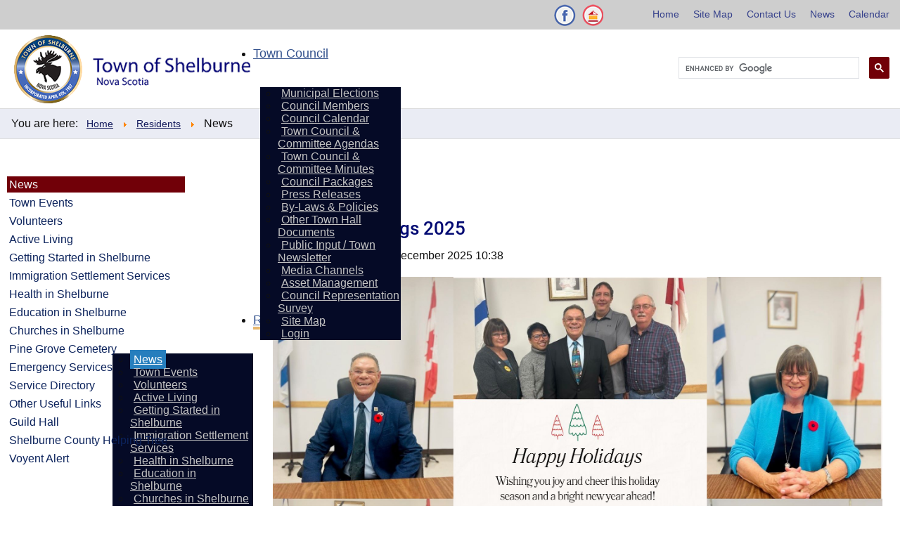

--- FILE ---
content_type: text/html; charset=utf-8
request_url: https://shelburnens.ca/news/page-3.html
body_size: 10217
content:

<!DOCTYPE html>
<!--[if lt IE 7]>      <html class="no-js lt-ie9 lt-ie8 lt-ie7"> <![endif]-->
<!--[if IE 7]>         <html class="no-js lt-ie9 lt-ie8"> <![endif]-->
<!--[if IE 8]>         <html class="no-js lt-ie9"> <![endif]-->
<!--[if gt IE 8]><!-->
<html class="no-js" lang="en">
<!--<![endif]-->

<head>
<meta charset="utf-8" />
	<base href="https://shelburnens.ca/news/page-3.html" />
	<meta name="keywords" content="Town of Shelburne, Nova Scotia, Canada, south shore, southwest Nova Scotia, Shelburne harbour, loyalists, loyalist tradition, 18th century buildings, Port Roseway, Roseway, Roseway river, fishing" />
	<meta name="description" content="The scenery in Shelburne is breathtaking. Miles of forests surrounding crystal lakes and crashing ocean. The air is fresh and clear. The charm of the Loyalist days is still felt in our county but amongst the history, is everything one might need for modern living." />
	<meta name="generator" content="MYOB" />
	<title>News - Town of Shelburne</title>
	<link href="/news/feed/rss/page-1" rel="alternate" type="application/rss+xml" title="RSS 2.0" />
	<link href="/news/feed/atom/page-1" rel="alternate" type="application/atom+xml" title="Atom 1.0" />
	<link href="https://shelburnens.ca/khx" rel="shortlink" />
	<link href="/templates/lc_townofshelburne/favicon.ico" rel="shortcut icon" type="image/vnd.microsoft.icon" />
	<link href="/media/plg_system_jcepro/site/css/content.min.css?86aa0286b6232c4a5b58f892ce080277" rel="stylesheet" />
	<link href="/modules/mod_djmegamenu/themes/clean/css/djmegamenu.css?4.3.7.pro" rel="stylesheet" />
	<link href="https://cdnjs.cloudflare.com/ajax/libs/animate.css/4.1.1/animate.compat.min.css" rel="stylesheet" />
	<link href="/modules/mod_djmegamenu/assets/css/offcanvas.min.css?4.3.7.pro" rel="stylesheet" />
	<link href="/modules/mod_djmegamenu/mobilethemes/dark/djmobilemenu.css?4.3.7.pro" rel="stylesheet" />
	<link href="https://cdnjs.cloudflare.com/ajax/libs/font-awesome/4.7.0/css/font-awesome.min.css" rel="stylesheet" />
	<style>
#scrollToTop {
	cursor: pointer;
	font-size: 0.9em;
	position: fixed;
	text-align: center;
	z-index: 9999;
	-webkit-transition: background-color 0.2s ease-in-out;
	-moz-transition: background-color 0.2s ease-in-out;
	-ms-transition: background-color 0.2s ease-in-out;
	-o-transition: background-color 0.2s ease-in-out;
	transition: background-color 0.2s ease-in-out;

	background: #121212;
	color: #ffffff;
	border-radius: 3px;
	padding-left: 12px;
	padding-right: 12px;
	padding-top: 12px;
	padding-bottom: 12px;
	right: 20px; bottom: 20px;
}

#scrollToTop:hover {
	background: #0088cc;
	color: #ffffff;
}

#scrollToTop > img {
	display: block;
	margin: 0 auto;
}.dj-hideitem { display: none !important; }
#dj-megamenu114, #dj-megamenu114sticky { background: rgba(255, 255, 255, 0); } #dj-megamenu114 li a.dj-up_a { color: rgba(53, 83, 142, 1); } #dj-megamenu114 li a.dj-up_a small.subtitle { color: #999999; } #dj-megamenu114 li:hover a.dj-up_a, #dj-megamenu114 li.hover a.dj-up_a, #dj-megamenu114 li.active a.dj-up_a { background: rgba(255, 255, 255, 0); } #dj-megamenu114 li:hover a.dj-up_a, #dj-megamenu114 li.hover a.dj-up_a, #dj-megamenu114 li.active a.dj-up_a { color: rgba(53, 83, 142, 1); } #dj-megamenu114 li:hover a.dj-up_a small.subtitle, #dj-megamenu114 li.hover a.dj-up_a small.subtitle, #dj-megamenu114 li.active a.dj-up_a small.subtitle { color: rgba(44, 84, 150, 1); } #dj-megamenu114 li:hover div.dj-subwrap > .dj-subwrap-in, #dj-megamenu114 li.hover div.dj-subwrap > .dj-subwrap-in { background-color: rgba(5, 10, 38, 0.85); } #dj-megamenu114 li:hover div.dj-subwrap li:hover > div.dj-subwrap > .dj-subwrap-in, #dj-megamenu114 li.hover div.dj-subwrap li.hover > div.dj-subwrap > .dj-subwrap-in { background-color: rgba(5, 10, 38, 0.85); } #dj-megamenu114 li ul.dj-submenu > li > a { color: #c3c3c3; } #dj-megamenu114 li ul.dj-subtree > li > a { color: #c3c3c3; } #dj-megamenu114 li ul.dj-submenu > li > a small.subtitle { color: #666666; } #dj-megamenu114 li ul.dj-subtree > li { color: #666666; } #dj-megamenu114 li ul.dj-subtree > li > a small.subtitle { color: #666666; } #dj-megamenu114 li ul.dj-submenu > li > a:hover, #dj-megamenu114 li ul.dj-submenu > li > a.active, #dj-megamenu114 li ul.dj-submenu > li.hover:not(.subtree) > a { background: rgba(38, 126, 189, 1); } #dj-megamenu114 li ul.dj-submenu > li > a:hover, #dj-megamenu114 li ul.dj-submenu > li > a.active, #dj-megamenu114 li ul.dj-submenu > li.hover:not(.subtree) > a { color: #ffffff; } #dj-megamenu114 li ul.dj-subtree > li > a:hover { color: #ffffff; } #dj-megamenu114 li ul.dj-submenu > li > a:hover small.subtitle, #dj-megamenu114 li ul.dj-submenu > li > a.active small.subtitle, #dj-megamenu114 li ul.dj-submenu > li.hover:not(.subtree) > a small.subtitle { color: #a4c4f5; } #dj-megamenu114 li ul.dj-subtree > li > a:hover small.subtitle { color: #a4c4f5; } #dj-megamenu114 .modules-wrap { color: #d2d2d2; }
		@media (min-width: 920px) { #dj-megamenu114mobile { display: none; } }
		@media (max-width: 919px) { #dj-megamenu114, #dj-megamenu114sticky, #dj-megamenu114placeholder { display: none !important; } }
	#dj-megamenu114mobile.dj-megamenu-select-dark .dj-mobile-open-btn, #dj-megamenu114mobile.dj-megamenu-offcanvas-dark .dj-mobile-open-btn, #dj-megamenu114mobile.dj-megamenu-accordion-dark .dj-mobile-open-btn { color: rgba(228, 228, 228, 1); } #dj-megamenu114mobile.dj-megamenu-select-dark .dj-mobile-open-btn:focus, #dj-megamenu114mobile.dj-megamenu-select-dark:hover .dj-mobile-open-btn, #dj-megamenu114mobile.dj-megamenu-offcanvas-dark .dj-mobile-open-btn:hover, #dj-megamenu114mobile.dj-megamenu-offcanvas-dark .dj-mobile-open-btn:focus, #dj-megamenu114mobile.dj-megamenu-accordion-dark .dj-mobile-open-btn:hover, #dj-megamenu114mobile.dj-megamenu-accordion-dark .dj-mobile-open-btn:focus { background: rgba(228, 228, 228, 1); } #dj-megamenu114mobile.dj-megamenu-select-dark .dj-mobile-open-btn, #dj-megamenu114mobile.dj-megamenu-offcanvas-dark .dj-mobile-open-btn, #dj-megamenu114mobile.dj-megamenu-accordion-dark .dj-mobile-open-btn { background: rgba(69, 105, 186, 1); } #dj-megamenu114mobile.dj-megamenu-select-dark .dj-mobile-open-btn:focus, #dj-megamenu114mobile.dj-megamenu-select-dark:hover .dj-mobile-open-btn, #dj-megamenu114mobile.dj-megamenu-offcanvas-dark .dj-mobile-open-btn:hover, #dj-megamenu114mobile.dj-megamenu-offcanvas-dark .dj-mobile-open-btn:focus, #dj-megamenu114mobile.dj-megamenu-accordion-dark .dj-mobile-open-btn:hover, #dj-megamenu114mobile.dj-megamenu-accordion-dark .dj-mobile-open-btn:focus { color: rgba(69, 105, 186, 1); } #dj-megamenu114offcanvas.dj-offcanvas-dark { color: #aeaeae; } #dj-megamenu114mobile .dj-accordion-dark .dj-accordion-in { color: #aeaeae; } #dj-megamenu114offcanvas.dj-offcanvas-dark { background: #393939; } #dj-megamenu114offcanvas.dj-offcanvas-dark .dj-offcanvas-top { background: rgba( 62, 62, 62, 1); } #dj-megamenu114mobile .dj-accordion-dark .dj-accordion-in { background: #393939; } #dj-megamenu114offcanvas ul.dj-mobile-dark li.dj-mobileitem > a { background: #393939; border-top-color: rgba( 68, 68, 68, 1); } #dj-megamenu114offcanvas.dj-offcanvas-dark .dj-offcanvas-close-btn { color: #f8f8f8; } #dj-megamenu114offcanvas ul.dj-mobile-dark li.dj-mobileitem > a { color: #f8f8f8; } #dj-megamenu114offcanvas ul.dj-mobile-dark li.dj-mobileitem:hover > a, #dj-megamenu114offcanvas ul.dj-mobile-dark li.dj-mobileitem.active > a { color: #ffffff; } #dj-megamenu114offcanvas ul.dj-mobile-dark li.dj-mobileitem:hover > a, #dj-megamenu114offcanvas ul.dj-mobile-dark li.dj-mobileitem.active > a { background: #333333; } #dj-megamenu114offcanvas ul.dj-mobile-dark li.dj-mobileitem > a .subtitle { color: #888888; } #dj-megamenu114offcanvas ul.dj-mobile-dark li.dj-mobileitem:hover > a .subtitle, #dj-megamenu114offcanvas ul.dj-mobile-dark li.dj-mobileitem.active > a .subtitle { color: #aaaaaa; } #dj-megamenu114offcanvas ul.dj-mobile-dark ul li.dj-mobileitem > a { color: #aeaeae; } #dj-megamenu114offcanvas ul.dj-mobile-dark ul li.dj-mobileitem > a { background: #333333; border-top-color: rgba( 61, 61, 61, 1); } #dj-megamenu114offcanvas ul.dj-mobile-dark ul ul li.dj-mobileitem > a { background: rgba( 45, 45, 45, 1); border-top-color: rgba( 61, 61, 61, 1); } #dj-megamenu114offcanvas ul.dj-mobile-dark ul ul ul li.dj-mobileitem > a { background: rgba( 45, 45, 45, 1); border-top-color: rgba( 61, 61, 61, 1); } #dj-megamenu114offcanvas ul.dj-mobile-dark ul li.dj-mobileitem:hover > a, #dj-megamenu114offcanvas ul.dj-mobile-dark ul li.dj-mobileitem.active > a { color: #e4e4e4; } #dj-megamenu114offcanvas ul.dj-mobile-dark ul li.dj-mobileitem:hover > a, #dj-megamenu114offcanvas ul.dj-mobile-dark ul li.dj-mobileitem.active > a { background: #2e2e2e; } #dj-megamenu114offcanvas ul.dj-mobile-dark ul ul li.dj-mobileitem:hover > a, #dj-megamenu114offcanvas ul.dj-mobile-dark ul ul li.dj-mobileitem.active > a { background: rgba( 41, 41, 41, 1); } #dj-megamenu114offcanvas ul.dj-mobile-dark ul li.dj-mobileitem > a .subtitle { color: #666666; } #dj-megamenu114offcanvas ul.dj-mobile-dark ul li.dj-mobileitem:hover > a .subtitle, #dj-megamenu114offcanvas ul.dj-mobile-dark ul li.dj-mobileitem.active > a .subtitle { color: #888888; }
	</style>
	<script type="application/json" class="joomla-script-options new">{"csrf.token":"83fa655b6c4a0ff4b3bb6982cdeb68dd","system.paths":{"root":"","base":""}}</script>
	<script src="/media/jui/js/jquery.min.js?e008f7fcda70a68335f6a71e9d735ba7"></script>
	<script src="/media/jui/js/jquery-noconflict.js?e008f7fcda70a68335f6a71e9d735ba7"></script>
	<script src="/media/jui/js/jquery-migrate.min.js?e008f7fcda70a68335f6a71e9d735ba7"></script>
	<script src="/media/plg_system_sl_scrolltotop/js/scrolltotop_jq.js"></script>
	<script src="/media/system/js/mootools-core.js?e008f7fcda70a68335f6a71e9d735ba7"></script>
	<script src="/media/system/js/core.js?e008f7fcda70a68335f6a71e9d735ba7"></script>
	<script src="/media/system/js/mootools-more.js?e008f7fcda70a68335f6a71e9d735ba7"></script>
	<script src="/modules/mod_djmegamenu/assets/js/jquery.djmegamenu.min.js?4.3.7.pro" defer></script>
	<script src="/modules/mod_djmegamenu/assets/js/jquery.djmobilemenu.min.js?4.3.7.pro" defer></script>
	<script>
jQuery(document).ready(function() {
	jQuery(document.body).SLScrollToTop({
		'image':		'',
		'text':			'Back to Top',
		'title':		'',
		'className':	'scrollToTop',
		'duration':		500
	});
});jQuery(function($) {
			 $('.hasTip').each(function() {
				var title = $(this).attr('title');
				if (title) {
					var parts = title.split('::', 2);
					var mtelement = document.id(this);
					mtelement.store('tip:title', parts[0]);
					mtelement.store('tip:text', parts[1]);
				}
			});
			var JTooltips = new Tips($('.hasTip').get(), {"maxTitleChars": 50,"fixed": false});
		});
	</script>
	<link rel="stylesheet preload" href="https://cdnjs.cloudflare.com/ajax/libs/animate.css/4.1.1/animate.compat.min.css" as="style">
	<link rel="stylesheet preload" href="https://cdnjs.cloudflare.com/ajax/libs/font-awesome/4.7.0/css/font-awesome.min.css" as="style">

<meta name="viewport" content="width=device-width">
<link rel="stylesheet" href="/templates/lc_townofshelburne/css/style.css">
<link rel=“stylesheet” href=“https://use.typekit.net/eza2npz.css”>
<script src="/templates/lc_townofshelburne/js/vendor/modernizr-2.6.2-respond-1.1.0.min.js"></script>
<link rel="stylesheet" href="https://use.typekit.net/ndz5jsi.css">



<script>
  (function(i,s,o,g,r,a,m){i['GoogleAnalyticsObject']=r;i[r]=i[r]||function(){
  (i[r].q=i[r].q||[]).push(arguments)},i[r].l=1*new Date();a=s.createElement(o),
  m=s.getElementsByTagName(o)[0];a.async=1;a.src=g;m.parentNode.insertBefore(a,m)
  })(window,document,'script','//www.google-analytics.com/analytics.js','ga');

  ga('create', 'UA-19739385-1', 'auto');
  ga('send', 'pageview');

</script>
<!-- //End Universal Google Analytics Plugin by PB Web Development -->


</head>

<body class=" clearfix category-" id="news"><div class="dj-offcanvas-wrapper"><div class="dj-offcanvas-pusher"><div class="dj-offcanvas-pusher-in">
<header class="site-header">
  <div class="header-inner">
	  <div class="top-bar">
    <div class="top-bar-inner">
      

<div class="customskip"  >
	<p><a id="skiplink" class="sr-only sr-only-focusable" href="#main"><span>Skip to content</span></a></p></div>
		<div class="moduletable-cgs">

		
			<script async src="https://cse.google.com/cse.js?cx=e00ec4b8a8c54dfa0"></script>
<div class="gcse-searchbox-only"></div>
		</div>

	<!-- Global site tag (gtag.js) - Google Analytics -->
<script async src="https://www.googletagmanager.com/gtag/js?id=G-S2CH37MMDZ"></script>
<script>
  window.dataLayer = window.dataLayer || [];
  function gtag(){dataLayer.push(arguments);}
  gtag('js', new Date());

  gtag('config', 'G-S2CH37MMDZ');
</script>
<ul class="nav menu-aux">
<li class="item-236"><a href="/town-council/council-calendar.html" >Calendar</a></li><li class="item-237 active"><a href="/news/" >News</a></li><li class="item-235"><a href="/staff-and-town-directory.html" >Contact Us</a></li><li class="item-486"><a href="/component/com_osmap/Itemid,243/id,1/view,html/" >Site Map</a></li><li class="item-166"><a href="/" >Home</a></li></ul>

    </div>
  </div>
    <div class="brand" role="banner">
      

<div class="customlogo"  >
	<div class="customlogo">
<p><a href="/"><img src="/images/header/town-crest.png" alt="Town of Shelburne, NS" /></a><span>Town of Shelburne</span></p>
</div></div>


<div class="customsm"  >
	<ul>
<li class="shelburnecounty"><a href="https://www.shelburnecounty.ca/" target="blank" title="Visit Shelburne County"><span>Shelburne County</span></a></li>
<li class="facebook"><a href="https://www.facebook.com/profile.php?id=61555429915795" target="blank" title="Town of Shelburne on Facebook"><span>Facebook</span></a></li>
</ul></div>

      <nav class="main-nav">
        <div class="dj-megamenu-wrapper" data-tmpl="lc_townofshelburne">
		<ul id="dj-megamenu114" class="dj-megamenu dj-megamenu-clean dj-megamenu-wcag dj-megamenu-custom horizontalMenu  dj-fa-1" data-options='{"wrap":null,"animIn":"fadeIn","animOut":"fadeOut","animSpeed":"normal","openDelay":"0","closeDelay":"0","event":"mouseenter","eventClose":"mouseleave","parentOpen":0,"fixed":"0","offset":"0","theme":"clean","direction":"ltr","wcag":"1","overlay":"0"}' data-trigger="919" role="menubar" aria-label="MegaMenu">
		<li class="dj-up itemid226 first parent" role="none"><a class="dj-up_a  "  aria-haspopup="true" aria-expanded="false" href="/town-council.html"  role="menuitem"><span class="dj-drop" ><span class="title"><span class="name">Town Council</span></span><span class="arrow" aria-hidden="true"></span></span></a><div class="dj-subwrap  multiple_cols subcols2" style=""><div class="dj-subwrap-in" style="width:400px;"><div class="dj-subcol" style="width:200px"><ul class="dj-submenu" role="menu" aria-label="Town Council"><li class="itemid893 first parent" role="none"><a class="dj-more "  aria-haspopup="true" aria-expanded="false" href="/municipal-elections.html"  role="menuitem"><span class="title"><span class="name">Municipal Elections</span></span><span class="arrow" aria-hidden="true"></span></a><div class="dj-subwrap  single_column subcols1" style=""><div class="dj-subwrap-in" style="width:200px;"><div class="dj-subcol" style="width:200px"><ul class="dj-submenu" role="menu" aria-label="Municipal Elections"><li class="itemid894 first" role="none"><a href="/information-for-voters.html"  role="menuitem"><span class="title"><span class="name">Information for Voters</span></span></a></li><li class="itemid895" role="none"><a href="/information-for-candidates.html"  role="menuitem"><span class="title"><span class="name">Information for Candidates</span></span></a></li><li class="itemid896" role="none"><a href="/acts-and-legislation.html"  role="menuitem"><span class="title"><span class="name">Acts and Legislation</span></span></a></li><li class="itemid897" role="none"><a href="/declared-candidates.html"  role="menuitem"><span class="title"><span class="name">Declared Candidates</span></span></a></li><li class="itemid898" role="none"><a href="/official-results.html"  role="menuitem"><span class="title"><span class="name">Official Results</span></span></a></li></ul></div></div></div></li><li class="itemid554 parent" role="none"><a class="dj-more "  aria-haspopup="true" aria-expanded="false" href="/council-members.html"  role="menuitem"><span class="title"><span class="name">Council Members</span></span><span class="arrow" aria-hidden="true"></span></a><div class="dj-subwrap  single_column subcols1" style=""><div class="dj-subwrap-in" style="width:200px;"><div class="dj-subcol" style="width:200px"><ul class="dj-submenu" role="menu" aria-label="Council Members"><li class="itemid550 first" role="none"><a href="/mayor-stanley-jacklin.html"  role="menuitem"><span class="title"><span class="name">Mayor Stanley Jacklin</span></span></a></li><li class="itemid551" role="none"><a href="/councillor-elizabeth-acker.html"  role="menuitem"><span class="title"><span class="name">Councillor Elizabeth Acker</span></span></a></li><li class="itemid553" role="none"><a href="/councillor-therese-cruz.html"  role="menuitem"><span class="title"><span class="name">Councillor Therese Cruz</span></span></a></li><li class="itemid557" role="none"><a href="/councillor-donnie-acker.html"  role="menuitem"><span class="title"><span class="name">Councillor Donnie Acker</span></span></a></li><li class="itemid432" role="none"><a href="/councillor-sheldon-ringer.html"  role="menuitem"><span class="title"><span class="name">Councillor Sheldon Ringer</span></span></a></li><li class="itemid431" role="none"><a href="/town-council/council-members/council-and-cao-expenses.html"  role="menuitem"><span class="title"><span class="name">Council and CAO Expenses</span></span></a></li></ul></div></div></div></li><li class="itemid230" role="none"><a href="/town-council/council-calendar.html"  role="menuitem"><span class="title"><span class="name">Council Calendar</span></span></a></li><li class="itemid414" role="none"><a href="/town-council/town-council-and-committee-agendas.html"  role="menuitem"><span class="title"><span class="name">Town Council &amp; Committee Agendas</span></span></a></li><li class="itemid578" role="none"><a href="/town-council/town-council-and-committee-minutes.html"  role="menuitem"><span class="title"><span class="name">Town Council &amp; Committee Minutes</span></span></a></li><li class="itemid650" role="none"><a href="/town-council/council-packages.html"  role="menuitem"><span class="title"><span class="name">Council Packages</span></span></a></li><li class="itemid673" role="none"><a href="/town-council/press-releases.html"  role="menuitem"><span class="title"><span class="name">Press Releases</span></span></a></li><li class="itemid416" role="none"><a href="/town-council/by-laws-and-policies.html"  role="menuitem"><span class="title"><span class="name">By-Laws &amp; Policies</span></span></a></li></ul></div><div class="dj-subcol" style="width:200px"><ul class="dj-submenu" role="menu" aria-label="Other Town Hall Documents"><li class="itemid586 first" role="none"><a href="/town-council/other-town-hall-documents.html"  role="menuitem"><span class="title"><span class="name">Other Town Hall Documents</span></span></a></li><li class="itemid561 parent" role="none"><a class="dj-more "  aria-haspopup="true" aria-expanded="false" href="/public-input-town-newsletter.html"  role="menuitem"><span class="title"><span class="name">Public Input / Town Newsletter</span></span><span class="arrow" aria-hidden="true"></span></a><div class="dj-subwrap  single_column subcols1" style=""><div class="dj-subwrap-in" style="width:200px;"><div class="dj-subcol" style="width:200px"><ul class="dj-submenu" role="menu" aria-label="Public Input / Town Newsletter"><li class="itemid594 first" role="none"><a href="/town-council/public-input-town-newsletter/e-newsletter.html"  role="menuitem"><span class="title"><span class="name">E-Newsletter</span></span></a></li><li class="itemid595" role="none"><a href="/suggestions-feedback.html"  role="menuitem"><span class="title"><span class="name">Suggestions / Feedback</span></span></a></li></ul></div></div></div></li><li class="itemid560" role="none"><a href="/media-channels.html"  role="menuitem"><span class="title"><span class="name">Media Channels</span></span></a></li><li class="itemid552" role="none"><a href="/asset-management.html"  role="menuitem"><span class="title"><span class="name">Asset Management</span></span></a></li><li class="itemid702" role="none"><a href="/council-representation-survey.html"  role="menuitem"><span class="title"><span class="name">Council Representation Survey</span></span></a></li><li class="itemid243" role="none"><a href="/component/com_osmap/Itemid,243/id,1/view,html/"  role="menuitem"><span class="title"><span class="name">Site Map</span></span></a></li><li class="itemid232" role="none"><a href="/log-in.html"  role="menuitem"><span class="title"><span class="name">Login</span></span></a></li></ul></div></div></div></li><li class="dj-up itemid227 active parent" role="none"><a class="dj-up_a active "  aria-haspopup="true" aria-expanded="false" href="/residents.html"  role="menuitem"><span class="dj-drop" ><span class="title"><span class="name">Residents</span></span><span class="arrow" aria-hidden="true"></span></span></a><div class="dj-subwrap  multiple_cols subcols3" style=""><div class="dj-subwrap-in" style="width:600px;"><div class="dj-subcol" style="width:200px"><ul class="dj-submenu" role="menu" aria-label="Residents"><li class="itemid413 first current active" role="none"><a class="active " href="/news/"  role="menuitem"><span class="title"><span class="name">News</span></span></a></li><li class="itemid596" role="none"><a href="/residents/town-events.html"  role="menuitem"><span class="title"><span class="name">Town Events</span></span></a></li><li class="itemid465 parent" role="none"><a class="dj-more "  aria-haspopup="true" aria-expanded="false" href="/volunteers.html"  role="menuitem"><span class="title"><span class="name">Volunteers</span></span><span class="arrow" aria-hidden="true"></span></a><div class="dj-subwrap  single_column subcols1" style=""><div class="dj-subwrap-in" style="width:200px;"><div class="dj-subcol" style="width:200px"><ul class="dj-submenu" role="menu" aria-label="Volunteers"><li class="itemid466 first" role="none"><a href="/apply-for-a-grant.html"  role="menuitem"><span class="title"><span class="name">Apply for a Grant</span></span></a></li><li class="itemid597" role="none"><a href="/residents/volunteers/volunteer-of-the-month.html"  role="menuitem"><span class="title"><span class="name">Volunteer of the Month</span></span></a></li><li class="itemid573" role="none"><a href="/nominate-a-volunteer.html"  role="menuitem"><span class="title"><span class="name">Nominate a Volunteer</span></span></a></li><li class="itemid459" role="none"><a href="/volunteer-opportunities-charities.html"  role="menuitem"><span class="title"><span class="name">Volunteer Opportunities / Charities</span></span></a></li></ul></div></div></div></li><li class="itemid457 parent" role="none"><a class="dj-more "  aria-haspopup="true" aria-expanded="false" href="/active-living.html"  role="menuitem"><span class="title"><span class="name">Active Living</span></span><span class="arrow" aria-hidden="true"></span></a><div class="dj-subwrap  single_column subcols1" style=""><div class="dj-subwrap-in" style="width:200px;"><div class="dj-subcol" style="width:200px"><ul class="dj-submenu" role="menu" aria-label="Active Living"><li class="itemid458 first" role="none"><a href="https://www.municipalityofshelburne.ca/kids-fair-play-fund.html" target="_blank"  role="menuitem"><span class="title"><span class="name">Kids Fair Play FUNd</span></span></a></li><li class="itemid461" role="none"><a href="/physical-activity-strategy.html"  role="menuitem"><span class="title"><span class="name">Physical Activity Strategy</span></span></a></li><li class="itemid462" role="none"><a href="/srhs-community-use-programs.html"  role="menuitem"><span class="title"><span class="name">SRHS Community Use Programs</span></span></a></li><li class="itemid463" role="none"><a href="/rails-to-trails-project.html"  role="menuitem"><span class="title"><span class="name">Rails to Trails Project</span></span></a></li><li class="itemid467" role="none"><a href="/shelburne-area-walking-biking-routes.html"  role="menuitem"><span class="title"><span class="name">Shelburne Area Walking &amp; Biking Routes</span></span></a></li><li class="itemid468" role="none"><a href="/shelburne-county-arena.html"  role="menuitem"><span class="title"><span class="name">Shelburne County Arena</span></span></a></li></ul></div></div></div></li><li class="itemid469" role="none"><a href="/getting-started-in-shelburne.html"  role="menuitem"><span class="title"><span class="name">Getting Started in Shelburne</span></span></a></li></ul></div><div class="dj-subcol" style="width:200px"><ul class="dj-submenu" role="menu" aria-label="Immigration Settlement Services"><li class="itemid478 first" role="none"><a href="/immigration-settlement-services.html"  role="menuitem"><span class="title"><span class="name">Immigration Settlement Services</span></span></a></li><li class="itemid479" role="none"><a href="/health-in-shelburne.html"  role="menuitem"><span class="title"><span class="name">Health in Shelburne</span></span></a></li><li class="itemid480" role="none"><a href="/education-in-shelburne.html"  role="menuitem"><span class="title"><span class="name">Education in Shelburne</span></span></a></li><li class="itemid481" role="none"><a href="/churches-in-shelburne.html"  role="menuitem"><span class="title"><span class="name">Churches in Shelburne</span></span></a></li><li class="itemid564" role="none"><a href="/pine-grove-cemetery.html"  role="menuitem"><span class="title"><span class="name">Pine Grove Cemetery</span></span></a></li></ul></div><div class="dj-subcol" style="width:200px"><ul class="dj-submenu" role="menu" aria-label="Emergency Services"><li class="itemid565 first" role="none"><a href="/emergency-services.html"  role="menuitem"><span class="title"><span class="name">Emergency Services</span></span></a></li><li class="itemid422" role="none"><a href="/service-directory.html"  role="menuitem"><span class="title"><span class="name">Service Directory</span></span></a></li><li class="itemid470" role="none"><a href="/other-useful-links.html"  role="menuitem"><span class="title"><span class="name">Other Useful Links</span></span></a></li><li class="itemid600 alias" role="none"><a href="/guild-hall.html"  role="menuitem"><span class="title"><span class="name">Guild Hall</span></span></a></li><li class="itemid472" role="none"><a href="/shelburne-county-helping-tree.html"  role="menuitem"><span class="title"><span class="name">Shelburne County Helping Tree</span></span></a></li><li class="itemid863" role="none"><a href="/voyent-alert.html"  role="menuitem"><span class="title"><span class="name">Voyent Alert</span></span></a></li></ul></div></div></div></li><li class="dj-up itemid418 parent" role="none"><a class="dj-up_a  "  aria-haspopup="true" aria-expanded="false" href="/visit.html"  role="menuitem"><span class="dj-drop" ><span class="title"><span class="name">Visit</span></span><span class="arrow" aria-hidden="true"></span></span></a><div class="dj-subwrap  single_column subcols1" style=""><div class="dj-subwrap-in" style="width:200px;"><div class="dj-subcol" style="width:200px"><ul class="dj-submenu" role="menu" aria-label="Visit"><li class="itemid599 first" role="none"><a href="https://www.shelburnecounty.ca/" target="_blank"  role="menuitem"><span class="title"><span class="name">Tourism</span></span></a></li><li class="itemid474" role="none"><a href="/visitor-information-centre.html"  role="menuitem"><span class="title"><span class="name">Visitor Information Centre</span></span></a></li><li class="itemid473" role="none"><a href="/how-to-get-here.html"  role="menuitem"><span class="title"><span class="name">How to Get Here</span></span></a></li><li class="itemid482" role="none"><a href="/town-map.html"  role="menuitem"><span class="title"><span class="name">Town Map</span></span></a></li><li class="itemid602" role="none"><a href="/history-of-shelburne.html"  role="menuitem"><span class="title"><span class="name">History of Shelburne</span></span></a></li><li class="itemid664" role="none"><a href="/black-loyalist-heritage-centre.html"  role="menuitem"><span class="title"><span class="name">Black Loyalist Heritage Centre</span></span></a></li><li class="itemid419 parent" role="none"><a class="dj-more "  aria-haspopup="true" aria-expanded="false" href="/photo-galleries.html"  role="menuitem"><span class="title"><span class="name">Photo Galleries</span></span><span class="arrow" aria-hidden="true"></span></a><div class="dj-subwrap  single_column subcols1" style=""><div class="dj-subwrap-in" style="width:200px;"><div class="dj-subcol" style="width:200px"><ul class="dj-submenu" role="menu" aria-label="Photo Galleries"><li class="itemid476 first" role="none"><a href="/port-of-shelburne-photo-gallery.html"  role="menuitem"><span class="title"><span class="name">Port of Shelburne</span></span></a></li><li class="itemid475" role="none"><a href="/around-shelburne.html"  role="menuitem"><span class="title"><span class="name">Around Shelburne</span></span></a></li></ul></div></div></div></li><li class="itemid471 parent" role="none"><a class="dj-more "  aria-haspopup="true" aria-expanded="false" href="/guild-hall.html"  role="menuitem"><span class="title"><span class="name">Guild Hall</span></span><span class="arrow" aria-hidden="true"></span></a><div class="dj-subwrap  single_column subcols1" style=""><div class="dj-subwrap-in" style="width:200px;"><div class="dj-subcol" style="width:200px"><ul class="dj-submenu" role="menu" aria-label="Guild Hall"><li class="itemid433 first" role="none"><a href="/guild-hall-rentals.html"  role="menuitem"><span class="title"><span class="name">Guild Hall Rentals</span></span></a></li></ul></div></div></div></li></ul></div></div></div></li><li class="dj-up itemid228 parent" role="none"><a class="dj-up_a  "  aria-haspopup="true" aria-expanded="false" href="/departments.html"  role="menuitem"><span class="dj-drop" ><span class="title"><span class="name">Departments</span></span><span class="arrow" aria-hidden="true"></span></span></a><div class="dj-subwrap  multiple_cols subcols2" style=""><div class="dj-subwrap-in" style="width:400px;"><div class="dj-subcol" style="width:200px"><ul class="dj-submenu" role="menu" aria-label="Departments"><li class="itemid434 first" role="none"><a href="/staff-and-town-directory.html"  role="menuitem"><span class="title"><span class="name">Staff &amp; Town Directory</span></span></a></li><li class="itemid508" role="none"><a href="/office-of-the-cao.html"  role="menuitem"><span class="title"><span class="name">Office of the CAO</span></span></a></li><li class="itemid509" role="none"><a href="/sewer-and-collection-systems.html"  role="menuitem"><span class="title"><span class="name">By-Law Enforcement</span></span></a></li><li class="itemid510" role="none"><a href="/administration-and-human-resources.html"  role="menuitem"><span class="title"><span class="name">Administration and Human Resources</span></span></a></li><li class="itemid511" role="none"><a href="/employment-with-the-town.html"  role="menuitem"><span class="title"><span class="name">Employment with the Town</span></span></a></li><li class="itemid674" role="none"><a href="/accessibility-concerns-or-requests-form.html"  role="menuitem"><span class="title"><span class="name">Accessibility Concerns or Requests Form</span></span></a></li></ul></div><div class="dj-subcol" style="width:200px"><ul class="dj-submenu" role="menu" aria-label="Finance"><li class="itemid498 first parent" role="none"><a class="dj-more "  aria-haspopup="true" aria-expanded="false" href="/finance.html"  role="menuitem"><span class="title"><span class="name">Finance</span></span><span class="arrow" aria-hidden="true"></span></a><div class="dj-subwrap  single_column subcols1" style=""><div class="dj-subwrap-in" style="width:200px;"><div class="dj-subcol" style="width:200px"><ul class="dj-submenu" role="menu" aria-label="Finance"><li class="itemid497 first" role="none"><a href="/budgeting-and-reporting.html"  role="menuitem"><span class="title"><span class="name">Budgeting &amp; Reporting</span></span></a></li><li class="itemid525" role="none"><a href="/tax-sales-tuesday-march-18-2025.html"  role="menuitem"><span class="title"><span class="name">Tax Sales</span></span></a></li><li class="itemid514" role="none"><a href="/water-utility-payments.html"  role="menuitem"><span class="title"><span class="name">Water Utility Payments</span></span></a></li><li class="itemid515" role="none"><a href="/address-changes.html"  role="menuitem"><span class="title"><span class="name">Address Changes</span></span></a></li><li class="itemid517" role="none"><a href="/payment-options.html"  role="menuitem"><span class="title"><span class="name">Payment Options</span></span></a></li><li class="itemid452" role="none"><a href="/low-income.html"  role="menuitem"><span class="title"><span class="name">Low Income</span></span></a></li><li class="itemid608" role="none"><a href="/development-support-program.html"  role="menuitem"><span class="title"><span class="name">Development Support Program</span></span></a></li></ul></div></div></div></li><li class="itemid513" role="none"><a href="/departments/tenders-and-proposals.html"  role="menuitem"><span class="title"><span class="name">Tenders &amp; Proposals</span></span></a></li><li class="itemid520" role="none"><a href="/facility-rentals.html"  role="menuitem"><span class="title"><span class="name">Facility Rentals</span></span></a></li><li class="itemid225 parent" role="none"><a class="dj-more "  aria-haspopup="true" aria-expanded="false" href="/port-of-shelburne.html"  role="menuitem"><span class="title"><span class="name">Port of Shelburne</span></span><span class="arrow" aria-hidden="true"></span></a><div class="dj-subwrap  single_column subcols1" style=""><div class="dj-subwrap-in" style="width:200px;"><div class="dj-subcol" style="width:200px"><ul class="dj-submenu" role="menu" aria-label="Port of Shelburne"><li class="itemid240 first" role="none"><a href="/about-port.html"  role="menuitem"><span class="title"><span class="name">About Port</span></span></a></li><li class="itemid241" role="none"><a href="/contact-information.html"  role="menuitem"><span class="title"><span class="name">Contact Information</span></span></a></li><li class="itemid563" role="none"><a href="/services.html"  role="menuitem"><span class="title"><span class="name">Services</span></span></a></li><li class="itemid242" role="none"><a href="/fee-schedule.html"  role="menuitem"><span class="title"><span class="name">Fee Schedule</span></span></a></li><li class="itemid521" role="none"><a href="/make-a-payment-port.html"  role="menuitem"><span class="title"><span class="name">Make a Payment</span></span></a></li><li class="itemid512 alias" role="none"><a href="/port-of-shelburne-photo-gallery.html"  role="menuitem"><span class="title"><span class="name">Pictures</span></span></a></li></ul></div></div></div></li><li class="itemid541 parent" role="none"><a class="dj-more "  aria-haspopup="true" aria-expanded="false" href="/public-works-and-infrastructure.html"  role="menuitem"><span class="title"><span class="name">Public Works &amp; Infrastructure</span></span><span class="arrow" aria-hidden="true"></span></a><div class="dj-subwrap  single_column subcols1" style=""><div class="dj-subwrap-in" style="width:200px;"><div class="dj-subcol" style="width:200px"><ul class="dj-submenu" role="menu" aria-label="Public Works &amp; Infrastructure"><li class="itemid523 first" role="none"><a href="/public-works.html"  role="menuitem"><span class="title"><span class="name">Public Works</span></span></a></li><li class="itemid439" role="none"><a href="/snow-removal.html"  role="menuitem"><span class="title"><span class="name">Snow Removal</span></span></a></li><li class="itemid522" role="none"><a href="/water-and-wastewater.html"  role="menuitem"><span class="title"><span class="name">Water &amp; Wastewater</span></span></a></li><li class="itemid516" role="none"><a href="/create-a-work-order.html"  role="menuitem"><span class="title"><span class="name">Create a Work Order</span></span></a></li><li class="itemid441" role="none"><a href="/report-streetlight.html"  role="menuitem"><span class="title"><span class="name">Report Streetlight</span></span></a></li></ul></div></div></div></li><li class="itemid526" role="none"><a href="/garbage-and-recycling.html"  role="menuitem"><span class="title"><span class="name">Garbage &amp; Recycling</span></span></a></li><li class="itemid601" role="none"><a href="/departments/forms.html"  role="menuitem"><span class="title"><span class="name">Forms</span></span></a></li><li class="itemid527" role="none"><a href="/frequently-asked-questions.html"  role="menuitem"><span class="title"><span class="name">Frequently Asked Questions</span></span></a></li><li class="itemid656" role="none"><a href="/accessibility.html"  role="menuitem"><span class="title"><span class="name">Accessibility</span></span></a></li><li class="itemid973" role="none"><a href="/equity-and-anti-racism.html"  role="menuitem"><span class="title"><span class="name">Equity and Anti-Racism</span></span></a></li></ul></div></div></div></li></ul>
			<div id="dj-megamenu114mobile" class="dj-megamenu-offcanvas dj-megamenu-offcanvas-dark ">
	<button class="dj-mobile-open-btn dj-fa-1" aria-label="Open mobile menu"><span class="dj-mobile-open-icon" aria-hidden="true"></span><span class="dj-mobile-open-label">Menu</span></button>	<aside id="dj-megamenu114offcanvas" class="dj-offcanvas dj-offcanvas-dark dj-offcanvas-left dj-fa-1 " data-effect="3" aria-hidden="true" aria-label="MegaMenu">
		<div class="dj-offcanvas-top">
			<button class="dj-offcanvas-close-btn" aria-label="Close mobile menu"><span class="dj-offcanvas-close-icon" aria-hidden="true"></span></button>
		</div>
						<div class="dj-offcanvas-content">
			<ul class="dj-mobile-nav dj-mobile-dark " role="menubar">
<li class="dj-mobileitem itemid-226 deeper parent" role="none"><a  aria-haspopup="true" aria-expanded="false" href="/town-council.html"  role="menuitem"><span class="title"><span class="name">Town Council</span></span></a><ul class="dj-mobile-nav-child"><li class="dj-mobileitem itemid-893 deeper parent" role="none"><a  aria-haspopup="true" aria-expanded="false" href="/municipal-elections.html"  role="menuitem"><span class="title"><span class="name">Municipal Elections</span></span></a><ul class="dj-mobile-nav-child"><li class="dj-mobileitem itemid-894" role="none"><a href="/information-for-voters.html"  role="menuitem"><span class="title"><span class="name">Information for Voters</span></span></a></li><li class="dj-mobileitem itemid-895" role="none"><a href="/information-for-candidates.html"  role="menuitem"><span class="title"><span class="name">Information for Candidates</span></span></a></li><li class="dj-mobileitem itemid-896" role="none"><a href="/acts-and-legislation.html"  role="menuitem"><span class="title"><span class="name">Acts and Legislation</span></span></a></li><li class="dj-mobileitem itemid-897" role="none"><a href="/declared-candidates.html"  role="menuitem"><span class="title"><span class="name">Declared Candidates</span></span></a></li><li class="dj-mobileitem itemid-898" role="none"><a href="/official-results.html"  role="menuitem"><span class="title"><span class="name">Official Results</span></span></a></li></ul></li><li class="dj-mobileitem itemid-554 deeper parent" role="none"><a  aria-haspopup="true" aria-expanded="false" href="/council-members.html"  role="menuitem"><span class="title"><span class="name">Council Members</span></span></a><ul class="dj-mobile-nav-child"><li class="dj-mobileitem itemid-550" role="none"><a href="/mayor-stanley-jacklin.html"  role="menuitem"><span class="title"><span class="name">Mayor Stanley Jacklin</span></span></a></li><li class="dj-mobileitem itemid-551" role="none"><a href="/councillor-elizabeth-acker.html"  role="menuitem"><span class="title"><span class="name">Councillor Elizabeth Acker</span></span></a></li><li class="dj-mobileitem itemid-553" role="none"><a href="/councillor-therese-cruz.html"  role="menuitem"><span class="title"><span class="name">Councillor Therese Cruz</span></span></a></li><li class="dj-mobileitem itemid-557" role="none"><a href="/councillor-donnie-acker.html"  role="menuitem"><span class="title"><span class="name">Councillor Donnie Acker</span></span></a></li><li class="dj-mobileitem itemid-432" role="none"><a href="/councillor-sheldon-ringer.html"  role="menuitem"><span class="title"><span class="name">Councillor Sheldon Ringer</span></span></a></li><li class="dj-mobileitem itemid-431" role="none"><a href="/town-council/council-members/council-and-cao-expenses.html"  role="menuitem"><span class="title"><span class="name">Council and CAO Expenses</span></span></a></li></ul></li><li class="dj-mobileitem itemid-230" role="none"><a href="/town-council/council-calendar.html"  role="menuitem"><span class="title"><span class="name">Council Calendar</span></span></a></li><li class="dj-mobileitem itemid-414" role="none"><a href="/town-council/town-council-and-committee-agendas.html"  role="menuitem"><span class="title"><span class="name">Town Council &amp; Committee Agendas</span></span></a></li><li class="dj-mobileitem itemid-578" role="none"><a href="/town-council/town-council-and-committee-minutes.html"  role="menuitem"><span class="title"><span class="name">Town Council &amp; Committee Minutes</span></span></a></li><li class="dj-mobileitem itemid-650" role="none"><a href="/town-council/council-packages.html"  role="menuitem"><span class="title"><span class="name">Council Packages</span></span></a></li><li class="dj-mobileitem itemid-673" role="none"><a href="/town-council/press-releases.html"  role="menuitem"><span class="title"><span class="name">Press Releases</span></span></a></li><li class="dj-mobileitem itemid-416" role="none"><a href="/town-council/by-laws-and-policies.html"  role="menuitem"><span class="title"><span class="name">By-Laws &amp; Policies</span></span></a></li><li class="dj-mobileitem itemid-586" role="none"><a href="/town-council/other-town-hall-documents.html"  role="menuitem"><span class="title"><span class="name">Other Town Hall Documents</span></span></a></li><li class="dj-mobileitem itemid-561 deeper parent" role="none"><a  aria-haspopup="true" aria-expanded="false" href="/public-input-town-newsletter.html"  role="menuitem"><span class="title"><span class="name">Public Input / Town Newsletter</span></span></a><ul class="dj-mobile-nav-child"><li class="dj-mobileitem itemid-594" role="none"><a href="/town-council/public-input-town-newsletter/e-newsletter.html"  role="menuitem"><span class="title"><span class="name">E-Newsletter</span></span></a></li><li class="dj-mobileitem itemid-595" role="none"><a href="/suggestions-feedback.html"  role="menuitem"><span class="title"><span class="name">Suggestions / Feedback</span></span></a></li></ul></li><li class="dj-mobileitem itemid-560" role="none"><a href="/media-channels.html"  role="menuitem"><span class="title"><span class="name">Media Channels</span></span></a></li><li class="dj-mobileitem itemid-552" role="none"><a href="/asset-management.html"  role="menuitem"><span class="title"><span class="name">Asset Management</span></span></a></li><li class="dj-mobileitem itemid-702" role="none"><a href="/council-representation-survey.html"  role="menuitem"><span class="title"><span class="name">Council Representation Survey</span></span></a></li><li class="dj-mobileitem itemid-243" role="none"><a href="/component/com_osmap/Itemid,243/id,1/view,html/"  role="menuitem"><span class="title"><span class="name">Site Map</span></span></a></li><li class="dj-mobileitem itemid-232" role="none"><a href="/log-in.html"  role="menuitem"><span class="title"><span class="name">Login</span></span></a></li></ul></li><li class="dj-mobileitem itemid-227 active deeper parent" role="none"><a  aria-haspopup="true" aria-expanded="false" href="/residents.html"  role="menuitem"><span class="title"><span class="name">Residents</span></span></a><ul class="dj-mobile-nav-child"><li class="dj-mobileitem itemid-413 current active" role="none"><a href="/news/"  role="menuitem"><span class="title"><span class="name">News</span></span></a></li><li class="dj-mobileitem itemid-596" role="none"><a href="/residents/town-events.html"  role="menuitem"><span class="title"><span class="name">Town Events</span></span></a></li><li class="dj-mobileitem itemid-465 deeper parent" role="none"><a  aria-haspopup="true" aria-expanded="false" href="/volunteers.html"  role="menuitem"><span class="title"><span class="name">Volunteers</span></span></a><ul class="dj-mobile-nav-child"><li class="dj-mobileitem itemid-466" role="none"><a href="/apply-for-a-grant.html"  role="menuitem"><span class="title"><span class="name">Apply for a Grant</span></span></a></li><li class="dj-mobileitem itemid-597" role="none"><a href="/residents/volunteers/volunteer-of-the-month.html"  role="menuitem"><span class="title"><span class="name">Volunteer of the Month</span></span></a></li><li class="dj-mobileitem itemid-573" role="none"><a href="/nominate-a-volunteer.html"  role="menuitem"><span class="title"><span class="name">Nominate a Volunteer</span></span></a></li><li class="dj-mobileitem itemid-459" role="none"><a href="/volunteer-opportunities-charities.html"  role="menuitem"><span class="title"><span class="name">Volunteer Opportunities / Charities</span></span></a></li></ul></li><li class="dj-mobileitem itemid-457 deeper parent" role="none"><a  aria-haspopup="true" aria-expanded="false" href="/active-living.html"  role="menuitem"><span class="title"><span class="name">Active Living</span></span></a><ul class="dj-mobile-nav-child"><li class="dj-mobileitem itemid-458" role="none"><a href="https://www.municipalityofshelburne.ca/kids-fair-play-fund.html" target="_blank"  role="menuitem"><span class="title"><span class="name">Kids Fair Play FUNd</span></span></a></li><li class="dj-mobileitem itemid-461" role="none"><a href="/physical-activity-strategy.html"  role="menuitem"><span class="title"><span class="name">Physical Activity Strategy</span></span></a></li><li class="dj-mobileitem itemid-462" role="none"><a href="/srhs-community-use-programs.html"  role="menuitem"><span class="title"><span class="name">SRHS Community Use Programs</span></span></a></li><li class="dj-mobileitem itemid-463" role="none"><a href="/rails-to-trails-project.html"  role="menuitem"><span class="title"><span class="name">Rails to Trails Project</span></span></a></li><li class="dj-mobileitem itemid-467" role="none"><a href="/shelburne-area-walking-biking-routes.html"  role="menuitem"><span class="title"><span class="name">Shelburne Area Walking &amp; Biking Routes</span></span></a></li><li class="dj-mobileitem itemid-468" role="none"><a href="/shelburne-county-arena.html"  role="menuitem"><span class="title"><span class="name">Shelburne County Arena</span></span></a></li></ul></li><li class="dj-mobileitem itemid-469" role="none"><a href="/getting-started-in-shelburne.html"  role="menuitem"><span class="title"><span class="name">Getting Started in Shelburne</span></span></a></li><li class="dj-mobileitem itemid-478" role="none"><a href="/immigration-settlement-services.html"  role="menuitem"><span class="title"><span class="name">Immigration Settlement Services</span></span></a></li><li class="dj-mobileitem itemid-479" role="none"><a href="/health-in-shelburne.html"  role="menuitem"><span class="title"><span class="name">Health in Shelburne</span></span></a></li><li class="dj-mobileitem itemid-480" role="none"><a href="/education-in-shelburne.html"  role="menuitem"><span class="title"><span class="name">Education in Shelburne</span></span></a></li><li class="dj-mobileitem itemid-481" role="none"><a href="/churches-in-shelburne.html"  role="menuitem"><span class="title"><span class="name">Churches in Shelburne</span></span></a></li><li class="dj-mobileitem itemid-564" role="none"><a href="/pine-grove-cemetery.html"  role="menuitem"><span class="title"><span class="name">Pine Grove Cemetery</span></span></a></li><li class="dj-mobileitem itemid-565" role="none"><a href="/emergency-services.html"  role="menuitem"><span class="title"><span class="name">Emergency Services</span></span></a></li><li class="dj-mobileitem itemid-422" role="none"><a href="/service-directory.html"  role="menuitem"><span class="title"><span class="name">Service Directory</span></span></a></li><li class="dj-mobileitem itemid-470" role="none"><a href="/other-useful-links.html"  role="menuitem"><span class="title"><span class="name">Other Useful Links</span></span></a></li><li class="dj-mobileitem itemid-600" role="none"><a href="/guild-hall.html"  role="menuitem"><span class="title"><span class="name">Guild Hall</span></span></a></li><li class="dj-mobileitem itemid-472" role="none"><a href="/shelburne-county-helping-tree.html"  role="menuitem"><span class="title"><span class="name">Shelburne County Helping Tree</span></span></a></li><li class="dj-mobileitem itemid-863" role="none"><a href="/voyent-alert.html"  role="menuitem"><span class="title"><span class="name">Voyent Alert</span></span></a></li></ul></li><li class="dj-mobileitem itemid-418 deeper parent" role="none"><a  aria-haspopup="true" aria-expanded="false" href="/visit.html"  role="menuitem"><span class="title"><span class="name">Visit</span></span></a><ul class="dj-mobile-nav-child"><li class="dj-mobileitem itemid-599" role="none"><a href="https://www.shelburnecounty.ca/" target="_blank"  role="menuitem"><span class="title"><span class="name">Tourism</span></span></a></li><li class="dj-mobileitem itemid-474" role="none"><a href="/visitor-information-centre.html"  role="menuitem"><span class="title"><span class="name">Visitor Information Centre</span></span></a></li><li class="dj-mobileitem itemid-473" role="none"><a href="/how-to-get-here.html"  role="menuitem"><span class="title"><span class="name">How to Get Here</span></span></a></li><li class="dj-mobileitem itemid-482" role="none"><a href="/town-map.html"  role="menuitem"><span class="title"><span class="name">Town Map</span></span></a></li><li class="dj-mobileitem itemid-602" role="none"><a href="/history-of-shelburne.html"  role="menuitem"><span class="title"><span class="name">History of Shelburne</span></span></a></li><li class="dj-mobileitem itemid-664" role="none"><a href="/black-loyalist-heritage-centre.html"  role="menuitem"><span class="title"><span class="name">Black Loyalist Heritage Centre</span></span></a></li><li class="dj-mobileitem itemid-419 deeper parent" role="none"><a  aria-haspopup="true" aria-expanded="false" href="/photo-galleries.html"  role="menuitem"><span class="title"><span class="name">Photo Galleries</span></span></a><ul class="dj-mobile-nav-child"><li class="dj-mobileitem itemid-476" role="none"><a href="/port-of-shelburne-photo-gallery.html"  role="menuitem"><span class="title"><span class="name">Port of Shelburne</span></span></a></li><li class="dj-mobileitem itemid-475" role="none"><a href="/around-shelburne.html"  role="menuitem"><span class="title"><span class="name">Around Shelburne</span></span></a></li></ul></li><li class="dj-mobileitem itemid-471 deeper parent" role="none"><a  aria-haspopup="true" aria-expanded="false" href="/guild-hall.html"  role="menuitem"><span class="title"><span class="name">Guild Hall</span></span></a><ul class="dj-mobile-nav-child"><li class="dj-mobileitem itemid-433" role="none"><a href="/guild-hall-rentals.html"  role="menuitem"><span class="title"><span class="name">Guild Hall Rentals</span></span></a></li></ul></li></ul></li><li class="dj-mobileitem itemid-228 deeper parent" role="none"><a  aria-haspopup="true" aria-expanded="false" href="/departments.html"  role="menuitem"><span class="title"><span class="name">Departments</span></span></a><ul class="dj-mobile-nav-child"><li class="dj-mobileitem itemid-434" role="none"><a href="/staff-and-town-directory.html"  role="menuitem"><span class="title"><span class="name">Staff &amp; Town Directory</span></span></a></li><li class="dj-mobileitem itemid-508" role="none"><a href="/office-of-the-cao.html"  role="menuitem"><span class="title"><span class="name">Office of the CAO</span></span></a></li><li class="dj-mobileitem itemid-509" role="none"><a href="/sewer-and-collection-systems.html"  role="menuitem"><span class="title"><span class="name">By-Law Enforcement</span></span></a></li><li class="dj-mobileitem itemid-510" role="none"><a href="/administration-and-human-resources.html"  role="menuitem"><span class="title"><span class="name">Administration and Human Resources</span></span></a></li><li class="dj-mobileitem itemid-511" role="none"><a href="/employment-with-the-town.html"  role="menuitem"><span class="title"><span class="name">Employment with the Town</span></span></a></li><li class="dj-mobileitem itemid-674" role="none"><a href="/accessibility-concerns-or-requests-form.html"  role="menuitem"><span class="title"><span class="name">Accessibility Concerns or Requests Form</span></span></a></li><li class="dj-mobileitem itemid-498 deeper parent" role="none"><a  aria-haspopup="true" aria-expanded="false" href="/finance.html"  role="menuitem"><span class="title"><span class="name">Finance</span></span></a><ul class="dj-mobile-nav-child"><li class="dj-mobileitem itemid-497" role="none"><a href="/budgeting-and-reporting.html"  role="menuitem"><span class="title"><span class="name">Budgeting &amp; Reporting</span></span></a></li><li class="dj-mobileitem itemid-525" role="none"><a href="/tax-sales-tuesday-march-18-2025.html"  role="menuitem"><span class="title"><span class="name">Tax Sales</span></span></a></li><li class="dj-mobileitem itemid-514" role="none"><a href="/water-utility-payments.html"  role="menuitem"><span class="title"><span class="name">Water Utility Payments</span></span></a></li><li class="dj-mobileitem itemid-515" role="none"><a href="/address-changes.html"  role="menuitem"><span class="title"><span class="name">Address Changes</span></span></a></li><li class="dj-mobileitem itemid-517" role="none"><a href="/payment-options.html"  role="menuitem"><span class="title"><span class="name">Payment Options</span></span></a></li><li class="dj-mobileitem itemid-452" role="none"><a href="/low-income.html"  role="menuitem"><span class="title"><span class="name">Low Income</span></span></a></li><li class="dj-mobileitem itemid-608" role="none"><a href="/development-support-program.html"  role="menuitem"><span class="title"><span class="name">Development Support Program</span></span></a></li></ul></li><li class="dj-mobileitem itemid-513" role="none"><a href="/departments/tenders-and-proposals.html"  role="menuitem"><span class="title"><span class="name">Tenders &amp; Proposals</span></span></a></li><li class="dj-mobileitem itemid-520" role="none"><a href="/facility-rentals.html"  role="menuitem"><span class="title"><span class="name">Facility Rentals</span></span></a></li><li class="dj-mobileitem itemid-225 deeper parent" role="none"><a  aria-haspopup="true" aria-expanded="false" href="/port-of-shelburne.html"  role="menuitem"><span class="title"><span class="name">Port of Shelburne</span></span></a><ul class="dj-mobile-nav-child"><li class="dj-mobileitem itemid-240" role="none"><a href="/about-port.html"  role="menuitem"><span class="title"><span class="name">About Port</span></span></a></li><li class="dj-mobileitem itemid-241" role="none"><a href="/contact-information.html"  role="menuitem"><span class="title"><span class="name">Contact Information</span></span></a></li><li class="dj-mobileitem itemid-563" role="none"><a href="/services.html"  role="menuitem"><span class="title"><span class="name">Services</span></span></a></li><li class="dj-mobileitem itemid-242" role="none"><a href="/fee-schedule.html"  role="menuitem"><span class="title"><span class="name">Fee Schedule</span></span></a></li><li class="dj-mobileitem itemid-521" role="none"><a href="/make-a-payment-port.html"  role="menuitem"><span class="title"><span class="name">Make a Payment</span></span></a></li><li class="dj-mobileitem itemid-512" role="none"><a href="/port-of-shelburne-photo-gallery.html"  role="menuitem"><span class="title"><span class="name">Pictures</span></span></a></li></ul></li><li class="dj-mobileitem itemid-541 deeper parent" role="none"><a  aria-haspopup="true" aria-expanded="false" href="/public-works-and-infrastructure.html"  role="menuitem"><span class="title"><span class="name">Public Works &amp; Infrastructure</span></span></a><ul class="dj-mobile-nav-child"><li class="dj-mobileitem itemid-523" role="none"><a href="/public-works.html"  role="menuitem"><span class="title"><span class="name">Public Works</span></span></a></li><li class="dj-mobileitem itemid-439" role="none"><a href="/snow-removal.html"  role="menuitem"><span class="title"><span class="name">Snow Removal</span></span></a></li><li class="dj-mobileitem itemid-522" role="none"><a href="/water-and-wastewater.html"  role="menuitem"><span class="title"><span class="name">Water &amp; Wastewater</span></span></a></li><li class="dj-mobileitem itemid-516" role="none"><a href="/create-a-work-order.html"  role="menuitem"><span class="title"><span class="name">Create a Work Order</span></span></a></li><li class="dj-mobileitem itemid-441" role="none"><a href="/report-streetlight.html"  role="menuitem"><span class="title"><span class="name">Report Streetlight</span></span></a></li></ul></li><li class="dj-mobileitem itemid-526" role="none"><a href="/garbage-and-recycling.html"  role="menuitem"><span class="title"><span class="name">Garbage &amp; Recycling</span></span></a></li><li class="dj-mobileitem itemid-601" role="none"><a href="/departments/forms.html"  role="menuitem"><span class="title"><span class="name">Forms</span></span></a></li><li class="dj-mobileitem itemid-527" role="none"><a href="/frequently-asked-questions.html"  role="menuitem"><span class="title"><span class="name">Frequently Asked Questions</span></span></a></li><li class="dj-mobileitem itemid-656" role="none"><a href="/accessibility.html"  role="menuitem"><span class="title"><span class="name">Accessibility</span></span></a></li><li class="dj-mobileitem itemid-973" role="none"><a href="/equity-and-anti-racism.html"  role="menuitem"><span class="title"><span class="name">Equity and Anti-Racism</span></span></a></li></ul></li></ul>
		</div>
			</aside>
</div>	</div>

<div class="customskipped-to"  >
	<p id="skip-link">&nbsp;</p></div>

      </nav>
      <!-- cloase nav --> 
    </div>
    <!-- cloase brand --> 
  </div>
</header>
<div id="breadcrumbs">
  <div id="breadcrumbs-inner">
    
<ul class="breadcrumb">
<li class="showHere">You are here: </li><li><a href="/" class="pathway">Home</a></li><li><span class="divider"><img src="/media/system/images/arrow.png" alt="" /></span></li><li><a href="/residents.html" class="pathway">Residents</a></li><li><span class="divider"><img src="/media/system/images/arrow.png" alt="" /></span></li><li class="active">News</li></ul>

  </div>
</div>

<!-- close header -->
<div class="image-area clearfix">
  <div class="image">
    
  </div>
</div>
<div id="wrapper">
<div class="wrapper-inner">
  <div class="article-container clearfix">
    <div id="main">
      <div id="sub-main">
        <div id="system-message-container">
	</div>

        <div id="main-article" role="main">
          <div class="blog">
	<h1>
		News	</h1>
	
	







			<div class="row-fluid items-row cols-1 row-0">
		<div class="item column-1 span12">
		
	<h2>
					Holiday Greetings 2025			</h2>





 <dl class="article-info">
 <dt class="article-info-term">Details</dt>
		<dd class="published"><i class="icon-time"></i>
		Published: Tuesday, 09 December 2025 10:38		</dd>
 	</dl>
<p><img src="/images/2025/Beige_and_Black_Simple_Holiday_Family_Christmas_Photo_Card_1.jpg" width="2000" height="1429" alt="Beige and Black Simple Holiday Family Christmas Photo Card 1" /></p>


<div class="item-separator"></div>
	</div>
						<span class="row-separator"></span>
				</div>

						<div class="row-fluid items-row cols-1 row-1">
		<div class="item column-1 span12">
		
	<h2>
					2nd Reading REMO By-law			</h2>





 <dl class="article-info">
 <dt class="article-info-term">Details</dt>
		<dd class="published"><i class="icon-time"></i>
		Published: Tuesday, 18 November 2025 09:16		</dd>
 	</dl>
<p><img src="/images/BYLAW_AD_-_2nd_Reading_Notice_-_REMO.jpg" alt="BYLAW_AD_-_2nd_Reading_Notice_-_REMO.jpg" width="2200" height="1700" /></p>


<div class="item-separator"></div>
	</div>
						<span class="row-separator"></span>
				</div>

						<div class="row-fluid items-row cols-1 row-2">
		<div class="item column-1 span12">
		
	<h2>
					Notice of Public Hearing			</h2>





 <dl class="article-info">
 <dt class="article-info-term">Details</dt>
		<dd class="published"><i class="icon-time"></i>
		Published: Tuesday, 04 November 2025 16:51		</dd>
 	</dl>
<p><img src="/images/NOTICE_OF_PUBLIC_HEARING_-_80_Hammond.jpg" alt="NOTICE_OF_PUBLIC_HEARING_-_80_Hammond.jpg" width="1700" height="2200" /></p>


<div class="item-separator"></div>
	</div>
						<span class="row-separator"></span>
				</div>

						<div class="row-fluid items-row cols-1 row-3">
		<div class="item column-1 span12">
		
	<h2>
					Public Input on Rezoning			</h2>





 <dl class="article-info">
 <dt class="article-info-term">Details</dt>
		<dd class="published"><i class="icon-time"></i>
		Published: Tuesday, 28 October 2025 16:55		</dd>
 	</dl>
<p><img src="/images/NOTICE_OF_LUB_194_Rodney.jpg" alt="NOTICE_OF_LUB_194_Rodney.jpg" width="1600" height="1000" /></p>


<div class="item-separator"></div>
	</div>
						<span class="row-separator"></span>
				</div>

				




	
		<div class="pagination">
												<p class="counter">
								Page 3 of 33						</p>

								<ul><li ><a title="Start" href="/news/page-1.html" class="pagenav">Start</a></li><li ><a title="Prev" href="/news/page-2.html" class="pagenav">Prev</a></li><li ><a title="1" href="/news/page-1.html" class="pagenav">1</a></li><li ><a title="2" href="/news/page-2.html" class="pagenav">2</a></li><li class="disabled"><a class="pagenav">3</a></li><li ><a title="4" href="/news/page-4.html" class="pagenav">4</a></li><li ><a title="5" href="/news/page-5.html" class="pagenav">5</a></li><li ><a title="6" href="/news/page-6.html" class="pagenav">6</a></li><li ><a title="7" href="/news/page-7.html" class="pagenav">7</a></li><li ><a title="8" href="/news/page-8.html" class="pagenav">8</a></li><li ><a title="9" href="/news/page-9.html" class="pagenav">9</a></li><li ><a title="10" href="/news/page-10.html" class="pagenav">10</a></li><li ><a title="Next" href="/news/page-4.html" class="pagenav">Next</a></li><li ><a title="End" href="/news/page-33.html" class="pagenav">End</a></li></ul>		</div>

</div>

        </div>
      </div>
      <aside id="main-sidebar">
        		<div class="moduletable">

		
			
<ul class="nav menu">
<li class="item-413 current active"><a href="/news/" >News</a></li><li class="item-596"><a href="/residents/town-events.html" >Town Events</a></li><li class="item-465 parent"><a href="/volunteers.html" >Volunteers</a></li><li class="item-457 parent"><a href="/active-living.html" >Active Living</a></li><li class="item-469"><a href="/getting-started-in-shelburne.html" >Getting Started in Shelburne</a></li><li class="item-478"><a href="/immigration-settlement-services.html" >Immigration Settlement Services</a></li><li class="item-479"><a href="/health-in-shelburne.html" >Health in Shelburne</a></li><li class="item-480"><a href="/education-in-shelburne.html" >Education in Shelburne</a></li><li class="item-481"><a href="/churches-in-shelburne.html" >Churches in Shelburne</a></li><li class="item-564"><a href="/pine-grove-cemetery.html" >Pine Grove Cemetery</a></li><li class="item-565"><a href="/emergency-services.html" >Emergency Services</a></li><li class="item-422"><a href="/service-directory.html" >Service Directory</a></li><li class="item-470"><a href="/other-useful-links.html" >Other Useful Links</a></li><li class="item-600"><a href="/guild-hall.html" >Guild Hall</a></li><li class="item-472"><a href="/shelburne-county-helping-tree.html" >Shelburne County Helping Tree</a></li><li class="item-863"><a href="/voyent-alert.html" >Voyent Alert</a></li></ul>

		</div>

	
      </aside>
      <!-- close aside -->
      
          </div>
    <!-- close main -->
        <a name="device-nav"></a>
      </div>
  <!-- close content-container --> 

<div class="above-row clearfix">
  <div class="show-above-inner">
    
  </div>
</div>
	
<div class="communications clearfix">
  <div class="communications-inner">
	  <div>
    
		  </div>
  </div>
</div>

	<div class="bottomcontent clearfix">
  <div class="bottomcontent-inner">
	  <div>
    
		  </div>
  </div>
</div>	


	</div>
	</div>
<!-- close wrapper -->
	
<footer id="site-footer" class="clearfix">
  <div class="footer-inner">
	  <div>
    

<div class="customcontact-info"  >
	<p><img src="/images/footer/footer-logo.png" alt="footer logo" /></p>
</div>


<div class="customaliasmenu"  >
	<ul class="nav menufooter-menu">
<li class="item-603"><a href="/office-of-the-cao.html">Office of the CAO</a></li>
<li class="item-604"><a href="/administration-and-human-resources.html">Administration and Human Resources</a></li>
<li class="item-605 active"><a href="/finance.html">Finance</a></li>
<li class="item-606"><a href="/facility-rentals.html">Facility Rentals</a></li>
<li class="item-607"><a href="/public-works-and-infrastructure.html">Public Works &amp; Infrastructure</a></li>
</ul></div>


<div class="custom"  >
	<div class="contact-details">
<p><strong>Address</strong>: Town of Shelburne, 162 Mowatt Street, P.O. Box 670, Shelburne, NS, B0T 1W0</p>
<p><strong>Phone</strong>: (902) 875-2991 Fax: (902) 875-3932</p>
<p><strong>Office Hours</strong>: Monday - Friday: 9 am - 3:00 pm</p>
</div></div>

		  </div>
  </div>
  <div class="footer2-inner">
	  <div>
    	<div class="copy">

<p>Copyright © 2026. The Town of Shelburne. All rights Reserved. A partner of the <a href="http://www.municipal-website-venture.com">Municipal Website Venture</a>.</p>
</div>

	</div>
  </div>
</footer>

  

<!-- close footer -->


<script src="https://ajax.googleapis.com/ajax/libs/jquery/3.3.1/jquery.min.js"></script> 
<script>window.jQuery || document.write('<script src="/templates/lc_townofshelburne/js/vendor/jquery-3.3.1.min.js"><\/script>')</script> 
<script src="/templates/lc_townofshelburne/js/vendor/bootstrap.min.js"></script> 
<script src="/templates/lc_townofshelburne/js/script.js"></script>
</div></div></div></body>
</html>